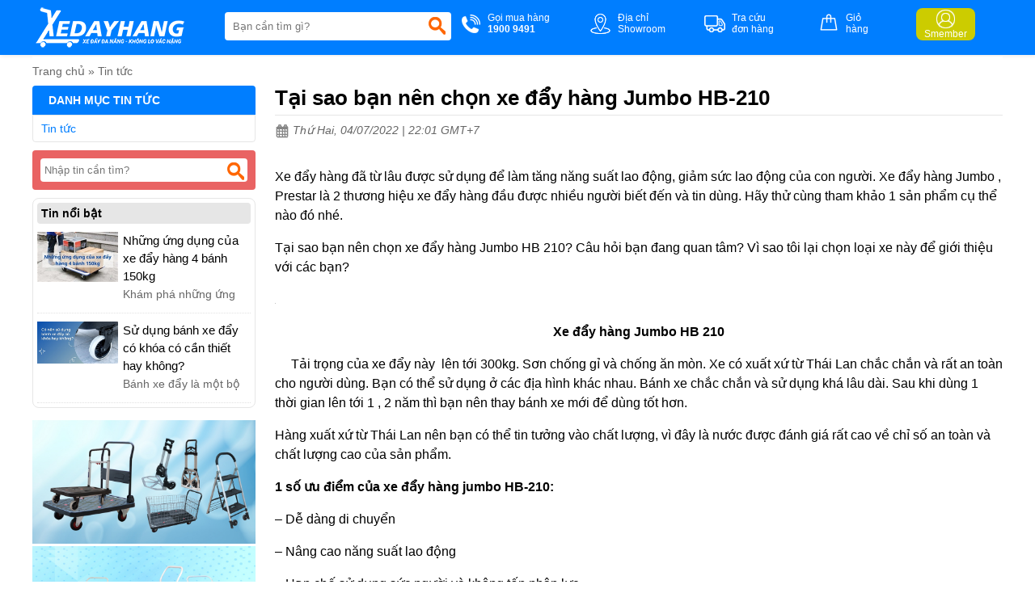

--- FILE ---
content_type: text/html
request_url: https://xedayhang.vn/tai-sao-ban-nen-chon-xe-day-hang-jumbo-hb210.html
body_size: 64135
content:
  <!DOCTYPE html >  <html xmlns="http://www.w3.org/1999/xhtml" lang="vi">  <head>      <!-- Powered by vGing / Website: www.vging.com -->      <meta name="viewport" content="width=device-width, initial-scale=1.0" /><meta http-equiv="Content-Type" content="text/html; charset=UTF-8" /><meta name="revisit-after" content="1 days" /><meta name="google" content="nositelinkssearchbox" /><link rel="shortcut icon" href="/library/favicon.png" type="image/x-icon" /><link href="/style/Style.css" rel="stylesheet" type="text/css" />      <script type="text/javascript" src="/jscript/jquery.min.js"></script>      <script type="text/javascript" src="/jscript/JScript.js"></script>         <script type="text/javascript" src="/jscript/jquery.countdown.js"></script>                  <link rel="canonical" href="https://xedayhang.vn/tai-sao-ban-nen-chon-xe-day-hang-jumbo-hb210.html" />      <link rel="alternate" href="https://xedayhang.vn/tai-sao-ban-nen-chon-xe-day-hang-jumbo-hb210.html" hreflang="vi-vn" />      <style type="text/css"> html{background: none repeat scroll center top #FFFFFF; }</style>      <script type="text/javascript" src="/jscript/rmodal/rmodal.js"></script>           <!-- Google Tag Manager -->  <script>(function(w,d,s,l,i){w[l]=w[l]||[];w[l].push({'gtm.start':  new Date().getTime(),event:'gtm.js'});var f=d.getElementsByTagName(s)[0],  j=d.createElement(s),dl=l!='dataLayer'?'&l='+l:'';j.async=true;j.src=  'https://www.googletagmanager.com/gtm.js?id='+i+dl;f.parentNode.insertBefore(j,f);  })(window,document,'script','dataLayer','GTM-NDD33TW');</script>     <meta name="description" content="  Xe đẩy hàng đã từ lâu được sử dụng để làm tăng năng suất lao động, giảm sức lao động của con người. Xe đẩy hàng Jumbo , Prestar là 2 thương hiệu xe đẩ......" /><meta name="keywords" content="Tại sao bạn nên chọn xe đẩy hàng Jumbo HB-210 &#8211; Xe đẩy hàng giá rẻ" /><link href="https://xedayhang.vn/tai-sao-ban-nen-chon-xe-day-hang-jumbo-hb210.html" rel="canonical" /><meta property="og:title" content="Tại sao bạn nên chọn xe đẩy hàng Jumbo HB-210 &#8211; Xe đẩy hàng giá rẻ" /><meta property="og:description" content="  Xe đẩy hàng đã từ lâu được sử dụng để làm tăng năng suất lao động, giảm sức lao động của con người. Xe đẩy hàng Jumbo , Prestar là 2 thương hiệu xe đẩ......" /><meta property="og:url" content="https://xedayhang.vn/tai-sao-ban-nen-chon-xe-day-hang-jumbo-hb210.html" /><meta property="og:image" content="http://xedayhang.vn/Uploads/noimage.gif" /><title>   Tại sao bạn nên chọn xe đẩy hàng Jumbo HB-210 – Xe đẩy hàng giá rẻ  </title></head>      <body>                <div class="header" id="headerFix">          <div class="fix1">              <div class="asideMenu" id="asideMenu"><a href="javascript:void(0);" onclick="$('.aside').asidebar('open')"><span class="symbol"> </span><span class="text">MENU</span></a></div>              <div class="logo">                  <a class="a" href="/"><img src="/library/logo.gif" alt="logo" title="logo" /></a>                  <div class="menu h_menu_item clearUl" id="mn">                      <a class="mn" href="javascript:void(0);"><span class="symbol"> </span><span class="text">Menu</span></a>                      <div id="h_menu_sub_mn" class="h_menu_sub">                          <div class="border">                              <ul>                                                                        <li class="r h_menu_item" id="ms0">                                          <a class="r" href="/xe-day-hang.html">Xe đẩy hàng<span> </span></a>                                                                                        <div class="h_menu_sub menuS" id="h_menu_sub_ms0">                                                  <div class="borderS">                                                                                                                <a class="s" href="/xe-day-hang-advindeq.html">Xe đẩy hàng Advindeq</a>                                                                                                                <a class="s" href="/xe-day-hang-ameca.html">Xe đẩy hàng Ameca</a>                                                                                                                <a class="s" href="/xe-day-hang-sumia.html">Xe đẩy hàng Sumika</a>                                                                                                                <a class="s" href="/xe-day-hang-feida.html">Xe đẩy hàng Feida</a>                                                                                                                <a class="s" href="/xe-day-hang-inox.html">Xe đẩy hàng Inox</a>                                                                                                                <a class="s" href="/xe-day-hang-jumbo.html">Xe đẩy hàng Jumbo</a>                                                                                                                <a class="s" href="/xe-day-hang-kanson.html">Xe đẩy hàng Kanson</a>                                                                                                                <a class="s" href="/xe-day-hang-maxkiwi.html">Xe đẩy hàng Maxkiwi</a>                                                                                                                <a class="s" href="/xe-day-hang-nikawa.html">Xe đẩy hàng Nikawa</a>                                                                                                                <a class="s" href="/xe-day-hang-phong-thanh.html">Xe đẩy hàng Phong Thạnh</a>                                                                                                                <a class="s" href="/xe-day-hang-prestar.html">Xe đẩy hàng Prestar</a>                                                                                                                <a class="s" href="/xe-day-hang-sieu-thi.html">Xe đẩy hàng siêu thị</a>                                                                                                                <a class="s" href="/xe-day-hang-sumo.html">Xe đẩy hàng Sumo</a>                                                                                                                <a class="s" href="/xe-day-hang-viet-nam.html">Xe đẩy hàng Việt Nam</a>                                                                                                                <a class="s" href="/xe-day-long-thep.html">Xe đẩy lồng thép</a>                                                                                                            <div class="clear"></div>                                                  </div>                                              </div>                                                                                </li>                                                                        <li class="r h_menu_item" id="ms1">                                          <a class="r" href="/xe-nang-tay.html">Xe nâng tay<span> </span></a>                                                                                        <div class="h_menu_sub menuS" id="h_menu_sub_ms1">                                                  <div class="borderS">                                                                                                                <a class="s" href="/xe-nang-tay-bishamon.html">Xe nâng tay Bishamon</a>                                                                                                                <a class="s" href="/xe-nang-tay-workmates.html">Xe nâng tay Workmates</a>                                                                                                                <a class="s" href="/xe-nang-tay-eplift.html">Xe nâng tay Eplift</a>                                                                                                                <a class="s" href="/xe-nang-tay-maihui.html">Xe nâng tay Maihui</a>                                                                                                                <a class="s" href="/xe-nang-tay-meditek.html">Xe nâng tay Meditek</a>                                                                                                                <a class="s" href="/xe-nang-tay-mitsulift.html">Xe nâng tay Mitsulift</a>                                                                                                                <a class="s" href="/xe-nang-tay-nikawa.html">Xe nâng tay Nikawa</a>                                                                                                                <a class="s" href="/xe-nang-tay-niuli.html">Xe nâng tay Niuli</a>                                                                                                                <a class="s" href="/xe-nang-tay-opk.html">Xe nâng tay OPK</a>                                                                                                                <a class="s" href="/xe-nang-tay-soonlift.html">Xe nâng tay Soonlift</a>                                                                                                            <div class="clear"></div>                                                  </div>                                              </div>                                                                                </li>                                                                        <li class="r h_menu_item" id="ms2">                                          <a class="r" href="/banh-xe-day.html">Bánh xe đẩy<span> </span></a>                                                                                        <div class="h_menu_sub menuS" id="h_menu_sub_ms2">                                                  <div class="borderS">                                                                                                                <a class="s" href="/banh-xe-cao-su.html">Bánh xe cao su</a>                                                                                                                <a class="s" href="/banh-xe-chiu-nhiet.html">Bánh xe chịu nhiệt</a>                                                                                                                <a class="s" href="/banh-xe-nylon-pa.html">Bánh xe Nylon, PA</a>                                                                                                                <a class="s" href="/banh-xe-pu-pp.html">Bánh xe PU, PP</a>                                                                                                                <a class="s" href="/duong-kinh-080mm.html">Đường kính 0-80mm</a>                                                                                                                <a class="s" href="/duong-kinh-100160mm.html">Đường kính 100-160mm</a>                                                                                                                <a class="s" href="/duong-kinh-200250mm.html">Đường kính 200-250mm</a>                                                                                                                <a class="s" href="/duong-kinh-300mm-tro-len.html">Đường kính 300mm trở lên</a>                                                                                                            <div class="clear"></div>                                                  </div>                                              </div>                                                                                </li>                                                                        <li class="r h_menu_item" id="mbr">                                          <a rel="nofollow" class="r" href="/thuong-hieu.html">Thương hiệu <span> </span></a>                                                                                        <div class="h_menu_sub menuS" id="h_menu_sub_mbr">                                                  <div class="borderS">                                                                                                                <a class="s" href="/thuong-hieu/advindeq-br4.html">Advindeq</a>                                                                                                                    <a class="s" href="/thuong-hieu/ameca-br8.html">Ameca</a>                                                                                                                    <a class="s" href="/thuong-hieu/bishamon-br21.html">Bishamon</a>                                                                                                                    <a class="s" href="/thuong-hieu/dandy-br10.html">DANDY</a>                                                                                                                    <a class="s" href="/thuong-hieu/eplift-br13.html">Eplift</a>                                                                                                                    <a class="s" href="/thuong-hieu/ethos-br7.html">Ethos</a>                                                                                                                    <a class="s" href="/thuong-hieu/feida-br5.html">Feida</a>                                                                                                                    <a class="s" href="/thuong-hieu/footmaster-br14.html">Footmaster</a>                                                                                                                    <a class="s" href="/thuong-hieu/jumbo-br2.html">Jumbo</a>                                                                                                                    <a class="s" href="/thuong-hieu/kanson-br19.html">Kanson</a>                                                                                                                    <a class="s" href="/thuong-hieu/kyung-chang-br15.html">Kyung chang</a>                                                                                                                        <a class="s" href="/thuong-hieu.html">Xem thêm ...</a>                                                                                                                    <div class="clear"></div>                                                  </div>                                              </div>                                                                                </li>                                                                        <li class="r h_menu_item" id="msn0">                                          <a class="r" href="/tin-tuc.html">Tin tức</a>                                                                                </li>                                                                    <li class="r">                                      <a rel="nofollow" class="r" href="/lien-he.html">Liên hệ</a>                                  </li>                              </ul>                          </div>                      </div>                  </div>              </div>              <div class="search">                  <form action="/tim-kiem.html" id="form-search">                      <input autocomplete="off" type="text" value="" name="q" class="textbox search_keyword ac_input" placeholder="Bạn cần tìm gì?" />                      <span class="sub"><input type="submit" value=" " class="submit" /></span>                  </form>              </div>              <div class="info clearUl">                  <ul>                      <li class="tel">                          <a href="tel:19009491">                              <span class="symbol"> </span>                              <span class="text">                                  Gọi mua hàng<br />                                  <b>1900 9491</b>                              </span>                          </a>                      </li>                      <li class="map">                          <a rel="nofollow" href="/lien-he.html">                              <span class="symbol"> </span>                              <span class="text">                                  Địa chỉ<br />Showroom                              </span>                          </a>                      </li>                      <li class="check">                          <a rel="nofollow" href="/gio-hang/kiem-tra-don-hang.html">                              <span class="symbol"> </span>                              <span class="text">                                  Tra cứu<br />đơn hàng                              </span>                          </a>                      </li>                      <li class="order">                          <a rel="nofollow" href="/gio-hang/payment.html">                              <span class="symbol"> </span>                              <span class="text">                                  Giỏ<br />hàng                              </span>                          </a>                      </li>                      <li class="login">                          <a rel="nofollow" href="/thanh-vien.html">                              <span class="symbol"><b> </b></span>                              <span class="text">                                  Smember                              </span>                          </a>                      </li>                  </ul>                  <div class="clear"></div>              </div>                          <div class="clear"></div>          </div>          <div class="clear"></div>      </div>      <div class="header-search mobile">          <form action="/tim-kiem.html">              <input autocomplete="off" type="text" value="" name="q" class="textbox search_keyword" placeholder="Bạn cần tìm gì?" />              <span class="sub"><input type="submit" value="" class="submit" /></span>          </form>      </div>      <div class="aside" style="overflow:auto;">          <div class="aside-header">              <span class="close" data-dismiss="aside" aria-hidden="true">×</span>          </div>          <div class="aside-contents clearUl">              <ul>                              <li class="root"><a rel="nofollow" class="name" href=".html">Trang chủ</a></li>                                    <li class="root">                      <a class="name" href="/xe-day-hang.html">                                                      Xe đẩy hàng                      </a>                                                        <a class="symbol" onclick="showHide('p0');" id="symbol_p0"><span> </span></a>                                                </li>                                                    <li class="sub" id="show_p0" style="display:none;">                                                                <div class="subName"  style="border-top:0px;">                                      <a class="sub" href="/xe-day-hang-advindeq.html"><span>Xe đẩy hàng Advindeq</span></a>                                  </div>                                                                    <div class="subName" >                                      <a class="sub" href="/xe-day-hang-ameca.html"><span>Xe đẩy hàng Ameca</span></a>                                  </div>                                                                    <div class="subName" >                                      <a class="sub" href="/xe-day-hang-sumia.html"><span>Xe đẩy hàng Sumika</span></a>                                  </div>                                                                    <div class="subName" >                                      <a class="sub" href="/xe-day-hang-feida.html"><span>Xe đẩy hàng Feida</span></a>                                  </div>                                                                    <div class="subName" >                                      <a class="sub" href="/xe-day-hang-inox.html"><span>Xe đẩy hàng Inox</span></a>                                  </div>                                                                    <div class="subName" >                                      <a class="sub" href="/xe-day-hang-jumbo.html"><span>Xe đẩy hàng Jumbo</span></a>                                  </div>                                                                    <div class="subName" >                                      <a class="sub" href="/xe-day-hang-kanson.html"><span>Xe đẩy hàng Kanson</span></a>                                  </div>                                                                    <div class="subName" >                                      <a class="sub" href="/xe-day-hang-maxkiwi.html"><span>Xe đẩy hàng Maxkiwi</span></a>                                  </div>                                                                    <div class="subName" >                                      <a class="sub" href="/xe-day-hang-nikawa.html"><span>Xe đẩy hàng Nikawa</span></a>                                  </div>                                                                    <div class="subName" >                                      <a class="sub" href="/xe-day-hang-phong-thanh.html"><span>Xe đẩy hàng Phong Thạnh</span></a>                                  </div>                                                                    <div class="subName" >                                      <a class="sub" href="/xe-day-hang-prestar.html"><span>Xe đẩy hàng Prestar</span></a>                                  </div>                                                                    <div class="subName" >                                      <a class="sub" href="/xe-day-hang-sieu-thi.html"><span>Xe đẩy hàng siêu thị</span></a>                                  </div>                                                                    <div class="subName" >                                      <a class="sub" href="/xe-day-hang-sumo.html"><span>Xe đẩy hàng Sumo</span></a>                                  </div>                                                                    <div class="subName" >                                      <a class="sub" href="/xe-day-hang-viet-nam.html"><span>Xe đẩy hàng Việt Nam</span></a>                                  </div>                                                                    <div class="subName" >                                      <a class="sub" href="/xe-day-long-thep.html"><span>Xe đẩy lồng thép</span></a>                                  </div>                                                                </li>                                        <li class="root">                      <a class="name" href="/xe-nang-tay.html">                                                      Xe nâng tay                      </a>                                                        <a class="symbol" onclick="showHide('p1');" id="symbol_p1"><span> </span></a>                                                </li>                                                    <li class="sub" id="show_p1" style="display:none;">                                                                <div class="subName"  style="border-top:0px;">                                      <a class="sub" href="/xe-nang-tay-bishamon.html"><span>Xe nâng tay Bishamon</span></a>                                  </div>                                                                    <div class="subName" >                                      <a class="sub" href="/xe-nang-tay-workmates.html"><span>Xe nâng tay Workmates</span></a>                                  </div>                                                                    <div class="subName" >                                      <a class="sub" href="/xe-nang-tay-eplift.html"><span>Xe nâng tay Eplift</span></a>                                  </div>                                                                    <div class="subName" >                                      <a class="sub" href="/xe-nang-tay-maihui.html"><span>Xe nâng tay Maihui</span></a>                                  </div>                                                                    <div class="subName" >                                      <a class="sub" href="/xe-nang-tay-meditek.html"><span>Xe nâng tay Meditek</span></a>                                  </div>                                                                    <div class="subName" >                                      <a class="sub" href="/xe-nang-tay-mitsulift.html"><span>Xe nâng tay Mitsulift</span></a>                                  </div>                                                                    <div class="subName" >                                      <a class="sub" href="/xe-nang-tay-nikawa.html"><span>Xe nâng tay Nikawa</span></a>                                  </div>                                                                    <div class="subName" >                                      <a class="sub" href="/xe-nang-tay-niuli.html"><span>Xe nâng tay Niuli</span></a>                                  </div>                                                                    <div class="subName" >                                      <a class="sub" href="/xe-nang-tay-opk.html"><span>Xe nâng tay OPK</span></a>                                  </div>                                                                    <div class="subName" >                                      <a class="sub" href="/xe-nang-tay-soonlift.html"><span>Xe nâng tay Soonlift</span></a>                                  </div>                                                                </li>                                        <li class="root">                      <a class="name" href="/banh-xe-day.html">                                                      Bánh xe đẩy                      </a>                                                        <a class="symbol" onclick="showHide('p2');" id="symbol_p2"><span> </span></a>                                                </li>                                                    <li class="sub" id="show_p2" style="display:none;">                                                                <div class="subName"  style="border-top:0px;">                                      <a class="sub" href="/banh-xe-cao-su.html"><span>Bánh xe cao su</span></a>                                  </div>                                                                    <div class="subName" >                                      <a class="sub" href="/banh-xe-chiu-nhiet.html"><span>Bánh xe chịu nhiệt</span></a>                                  </div>                                                                    <div class="subName" >                                      <a class="sub" href="/banh-xe-nylon-pa.html"><span>Bánh xe Nylon, PA</span></a>                                  </div>                                                                    <div class="subName" >                                      <a class="sub" href="/banh-xe-pu-pp.html"><span>Bánh xe PU, PP</span></a>                                  </div>                                                                    <div class="subName" >                                      <a class="sub" href="/duong-kinh-080mm.html"><span>Đường kính 0-80mm</span></a>                                  </div>                                                                    <div class="subName" >                                      <a class="sub" href="/duong-kinh-100160mm.html"><span>Đường kính 100-160mm</span></a>                                  </div>                                                                    <div class="subName" >                                      <a class="sub" href="/duong-kinh-200250mm.html"><span>Đường kính 200-250mm</span></a>                                  </div>                                                                    <div class="subName" >                                      <a class="sub" href="/duong-kinh-300mm-tro-len.html"><span>Đường kính 300mm trở lên</span></a>                                  </div>                                                                </li>                                            <li class="root">                          <a rel="nofollow" class="name" href="/thuong-hieu.html">Thương hiệu</a>                          <a class="symbol" onclick="showHide('b');" id="symbol_b"><span> </span></a>                      </li>                      <li class="sub" id="show_b" style="display:none;">                                                <div class="subName"  style="border-top:0px;">                              <a class="sub" href="/thuong-hieu/advindeq-br4.html.html"><span>Advindeq</span></a>                          </div>                                                        <div class="subName" >                              <a class="sub" href="/thuong-hieu/ameca-br8.html.html"><span>Ameca</span></a>                          </div>                                                        <div class="subName" >                              <a class="sub" href="/thuong-hieu/bishamon-br21.html.html"><span>Bishamon</span></a>                          </div>                                                        <div class="subName" >                              <a class="sub" href="/thuong-hieu/dandy-br10.html.html"><span>DANDY</span></a>                          </div>                                                        <div class="subName" >                              <a class="sub" href="/thuong-hieu/eplift-br13.html.html"><span>Eplift</span></a>                          </div>                                                        <div class="subName" >                              <a class="sub" href="/thuong-hieu/ethos-br7.html.html"><span>Ethos</span></a>                          </div>                                                        <div class="subName" >                              <a class="sub" href="/thuong-hieu/feida-br5.html.html"><span>Feida</span></a>                          </div>                                                        <div class="subName" >                              <a class="sub" href="/thuong-hieu/footmaster-br14.html.html"><span>Footmaster</span></a>                          </div>                                                        <div class="subName" >                              <a class="sub" href="/thuong-hieu/jumbo-br2.html.html"><span>Jumbo</span></a>                          </div>                                                        <div class="subName" >                              <a class="sub" href="/thuong-hieu/kanson-br19.html.html"><span>Kanson</span></a>                          </div>                                                        <div class="subName" >                              <a class="sub" href="/thuong-hieu/kyung-chang-br15.html.html"><span>Kyung chang</span></a>                          </div>                                                                <div class="subName">                                      <a class="sub" href="/thuong-hieu.html"><span>Xem thêm ...</span></a>                                  </div>                                                    </li>                                    <li class="root">                      <a class="name" href="/tin-tuc.html">                                                      Tin tức                      </a>                                                </li>                                          <li class="root"><a rel="nofollow" class="name" href="/lien-he.html">Liên hệ</a></li>              </ul>          </div>          </div>                              <div id="fb-root"></div>      <script async defer crossorigin="anonymous" src="https://connect.facebook.net/en_GB/sdk.js#xfbml=1&version=v13.0" nonce="ELguVnq0"></script>      <script lang="ja" type="text/javascript">caseUrl('tai-sao-ban-nen-chon-xe-day-hang-jumbo-hb210');</script>      <div class="fix">          <div class="path"><a class="home" href="/">Trang chủ</a>  <span>»</span> <a href="/tin-tuc.html"  class="name cssName">Tin tức</a><script type="application/ld+json">{"@context":"https://schema.org","@type":"BreadcrumbList","itemListElement":[{"item":{"name":"Trang chủ","@id":"https://xedayhang.vn"},"@type":"ListItem","position":"1"},{"item":{"name":"Tin tức","@id":"https://xedayhang.vn/tin-tuc.html"},"@type":"ListItem","position":"2"},{"item":{"name":"Tại sao bạn nên chọn xe đẩy hàng Jumbo HB-210","@id":"https://xedayhang.vn/tai-sao-ban-nen-chon-xe-day-hang-jumbo-hb210.html"},"@type":"ListItem","position":"3"}]}</script><script type="application/ld+json">{"@context":"http://schema.org","@type":"NewsArticle","mainEntityOfPage":{"@type":"WebPage","@id":"https://xedayhang.vn/tai-sao-ban-nen-chon-xe-day-hang-jumbo-hb210.html"},"headline":"Tại sao bạn nên chọn xe đẩy hàng Jumbo HB-210 – Xe đẩy hàng giá rẻ","description":"  Xe đẩy hàng đã từ lâu được sử dụng để làm tăng năng suất lao động, giảm sức lao động của con người. Xe đẩy hàng Jumbo , Prestar là 2 thương hiệu xe đẩ......","image":{"@type":"ImageObject","url":"https://xedayhang.vn/Uploads/noimage.gif"},"datePublished":"7/4/2022 10:01:54 PM","dateModified":"7/4/2022 10:01:54 PM","author":{"@type":"Person","name":"xedayhang.vn","url":"https://xedayhang.vn/tai-sao-ban-nen-chon-xe-day-hang-jumbo-hb210.html"},"publisher":{"@type": "Organization","name":"xedayhang.vn","logo":{"@type":"ImageObject","url":"https://xedayhang.vn/library/logo.gif"}}}</script></div>          <div class="h-right newDetail">              <h1 class="title">Tại sao bạn nên chọn xe đẩy hàng Jumbo HB-210</h1>              <div class="date"><span> </span> Thứ Hai, 04/07/2022 | 22:01 GMT+7 </div>                                          <div class="nDetail-content">                  <div><div class="postbox__wrapper mb-70"><p><span style="font-family: tahoma, arial, helvetica, sans-serif; font-size: 12pt; color: #000000;">Xe đẩy hàng đã từ lâu được sử dụng để làm tăng năng suất lao động, giảm sức lao động của con người. Xe đẩy hàng Jumbo , Prestar là 2 thương hiệu xe đẩy hàng đầu được nhiều người biết đến và tin dùng. Hãy thử cùng tham khảo 1 sản phẩm cụ thể nào đó nhé.</span></p><p><span style="font-family: tahoma, arial, helvetica, sans-serif; font-size: 12pt; color: #000000;"><a title="tại sao bạn nên chọn xe đẩy hàng jumbo hb-210" href="http://xekeohang.com/tai-sao-ban-nen-chon-xe-day-hang-jumbo-hb-210"><span style="color: #000000;">Tại sao bạn nên chọn xe đẩy hàng Jumbo HB 210</span></a>? Câu hỏi bạn đang quan tâm? Vì sao tôi lại chọn loại xe này để giới thiệu với các bạn?</span></p><p><span style="font-family: tahoma, arial, helvetica, sans-serif; font-size: 12pt; color: #000000;"><img data-lazyloaded="1" src="[data-uri]" class="aligncenter" src="http://xekeohang.com/wp-content/uploads/2015/03/Xe-day-hang-Jumbo-HB-210-.jpg" alt="Xe đẩy hàng Jumbo HB-210" /></span></p><p style="text-align: center;"><span style="font-family: tahoma, arial, helvetica, sans-serif; font-size: 12pt; color: #000000;"><a title="xe đẩy hàng jumbo hb 210" href="http://xekeohang.com/xe-keo-hang/xe-day-hang-jumbo-hb-210"><span style="color: #000000;"><strong>Xe đẩy hàng Jumbo HB 210</strong></span></a></span></p><p><span style="color: #000000; font-family: tahoma, arial, helvetica, sans-serif; font-size: 12pt;">     Tải trọng của xe đẩy này  lên tới 300kg. Sơn chống gỉ và chống ăn mòn. Xe có xuất xứ từ Thái Lan chắc chắn và rất an toàn cho người dùng. Bạn có thể sử dụng ở các địa hình khác nhau. Bánh xe chắc chắn và sử dụng khá lâu dài. Sau khi dùng 1 thời gian lên tới 1 , 2 năm thì bạn nên thay bánh xe mới để dùng tốt hơn.</span></p><p><span style="font-family: tahoma, arial, helvetica, sans-serif; font-size: 12pt; color: #000000;">Hàng xuất xứ từ Thái Lan nên bạn có thể tin tưởng vào chất lượng, vì đây là nước được đánh giá rất cao về chỉ số an toàn và chất lượng cao của sản phẩm.</span></p><p><span style="font-family: tahoma, arial, helvetica, sans-serif; font-size: 12pt; color: #000000;"><strong>1 số ưu điểm của xe đẩy hàng jumbo HB-210:</strong></span></p><p><span style="font-family: tahoma, arial, helvetica, sans-serif; font-size: 12pt; color: #000000;">– Dễ dàng di chuyển</span></p><p><span style="font-family: tahoma, arial, helvetica, sans-serif; font-size: 12pt; color: #000000;">– Nâng cao năng suất lao động</span></p><p><span style="font-family: tahoma, arial, helvetica, sans-serif; font-size: 12pt; color: #000000;">– Hạn chế sử dụng sức người và không tốn nhân lực</span></p><p><span style="font-family: tahoma, arial, helvetica, sans-serif; font-size: 12pt; color: #000000;">– Bánh xe chắc chắn di chuyển tốt</span></p><p><span style="font-family: tahoma, arial, helvetica, sans-serif; font-size: 12pt; color: #000000;">– Chất liệu chống gỉ, chống ăn mòn, độ bền sản phẩm cao.</span></p><p><span style="font-family: tahoma, arial, helvetica, sans-serif; font-size: 12pt; color: #000000;">– Thiết kế xe nhỏ gọn, chắc chắn, linh hoạt trong di chuyển, dễ dàng di chuyển trong thang máy.</span></p><p><span style="font-family: tahoma, arial, helvetica, sans-serif; font-size: 12pt; color: #000000;">– Bốn bánh xe cực khỏe, độ bền cao</span></p><p><span style="font-family: tahoma, arial, helvetica, sans-serif; font-size: 12pt; color: #000000;">– Có một tầng giá để hàng.</span></p><p><span style="font-family: tahoma, arial, helvetica, sans-serif; font-size: 12pt; color: #000000;">– Chiều cao xe đẩy phù hợp với người tiêu dùng</span></p><p><span style="font-family: tahoma, arial, helvetica, sans-serif; font-size: 12pt; color: #000000;">Để được tư vấn tốt hơn về sản phẩm , hãy liên hệ với chúng tôi qua <strong>Hotline: 19009491</strong></span></p><p><span style="font-family: tahoma, arial, helvetica, sans-serif; font-size: 12pt; color: #000000;">Xem thêm: <a title="tư vấn chọn xe đẩy hàng tốt nhất 2015" href="http://xekeohang.com/tu-van-chon-xe-day-hang-tot-nhat-2015"><span style="color: #000000;">tư vấn chọn xe đẩy hàng tốt nhất 2015</span></a></span></p></div></div>              </div>                            <div class="nDetail-share" >                              <div style="display:inline; padding-top:5px;">                      <div class="fb-like" data-href="https://xedayhang.vn/tai-sao-ban-nen-chon-xe-day-hang-jumbo-hb210.html" data-layout="button_count" data-action="like" data-show-faces="true" data-share="true"></div>                  </div>              </div>                                                                      <div class="rating" id="rating-title">                  <div class="title">                      <div class="cols1">                          <b>Ý kiến về:</b> Tại sao bạn nên chọn xe đẩy hàng Jumbo HB-210                      </div>                      <div class="cols2">                          <a class="active" onclick="ratingShowFrom(0);" href="javascript:void(0);">Gửi ý kiến của bạn</a>                      </div>                      <div class="cols3">                          <a onclick="ratingShowFrom(1);" href="javascript:void(0);">Bình luận facebook</a>                      </div>                      <div class="clear"></div>                  </div>                  <div id="loadRating">                                            <div class="form-content loadContent" id="loadContent">                          <div class="content">                              <div class="left">                                  <div class="border">                                      <textarea onblur="if(this.value=='')this.value='Mời bạn thảo luận, vui lòng nhập tiếng việt có dấu.';" onfocus="if(this.value=='Mời bạn thảo luận, vui lòng nhập tiếng việt có dấu.')this.value='';" class="txtContent" name="ratingContent" id="ratingContent">Mời bạn thảo luận, vui lòng nhập tiếng việt có dấu.</textarea>                                  </div>                              </div>                              <div class="right">                                  <div class="stars" style="display:none;">                                      <div class="stars1 starsActive" onclick="rateMove('1');"> </div>                                      <div class="stars2 starsActive" onclick="rateMove('2');"> </div>                                      <div class="stars3 starsActive" onclick="rateMove('3');"> </div>                                      <div class="stars4 starsActive" onclick="rateMove('4');"> </div>                                      <div class="stars5 starsActive" onclick="rateMove('5');"> </div>                                                                              <div class="clear"></div>                                      <input type="hidden" value="5" id="ratingStars" />                                                                          </div>                                  <div class="submit">                                      <a href="javascript:void(0);" onclick="openmodal('0');">Gửi ý kiến</a>                                  </div>                                                  </div>                              <div class="clear"></div>                          </div>                      </div>                      <div id="modal" class="modal">                          <div class="modal-dialog animated rating-modal">                              <div class="modal-content">                                  <div class="title">                                      <div class="t">Hoàn tất</div>                                      <a href="javascript:void(0)" onclick="closemodal();"><span class="symbol">×</span><span class="esc">(ESC)</span> </a>                                      <div class="clear"></div>                                  </div>                                  <div class="loadContent">                                      <div class="note">Vui lòng cho biết thông tin của bạn</div>                                      <div class="cols cols0" id="content_reply" style="display:none;">                                          <div class="border">                                              <textarea onblur="if(this.value=='')this.value='Mời bạn thảo luận, vui lòng nhập tiếng việt có dấu.';" onfocus="if(this.value=='Mời bạn thảo luận, vui lòng nhập tiếng việt có dấu.')this.value='';" class="txtContent" name="ratingContent1" id="ratingContent1">Mời bạn thảo luận, vui lòng nhập tiếng việt có dấu.</textarea>                                          </div>                                      </div>                                      <div class="cols cols1">                                          <div class="border">                                              <input value="Nhập họ tên (bắt buộc)" name="ratingName" id="ratingName" class="textBox" onblur="if(this.value=='')this.value='Nhập họ tên (bắt buộc)';" onfocus="if(this.value=='Nhập họ tên (bắt buộc)')this.value='';" type="text" />                                          </div>                                      </div>                                      <div class="cols cols2">                                          <div class="border">                                              <input value="Email (khi cần nhận phản hồi qua email)" name="ratingEmail1" id="ratingEmail1" class="textBox" onblur="if(this.value=='')this.value='Email (khi cần nhận phản hồi qua email)';" onfocus="if(this.value=='Email (khi cần nhận phản hồi qua email)')this.value='';" type="text" />                                          </div>                                      </div>                                      <div class="cols cols3">                                          <div class="border">                                              <input value="Số điện thoại (khi cần nhập phản hồi qua điện thoại)" onkeypress="return isNumberKey(event)" name="ratingTel" id="ratingTel" class="textBox" onblur="if(this.value=='')this.value='Số điện thoại (khi cần nhập phản hồi qua điện thoại)';" onfocus="if(this.value=='Số điện thoại (khi cần nhập phản hồi qua điện thoại)')this.value='';" type="text" />                                          </div>                                      </div>                                      <div class="cols cols4">                                          <a class="submit" href="javascript:void(0);" onclick="sendProductRating('263', '3');">Gửi bình luận</a>                                          <input class="submit" name="ratingParentId" id="ratingParentId"  value="0" type="hidden" />                                          <input class="submit" name="getName" id="getName"  value="Tại sao bạn nên chọn xe đẩy hàng Jumbo HB-210" type="hidden" />                                          <input class="submit" name="getURL" id="getURL"  value="https://xedayhang.vn/tai-sao-ban-nen-chon-xe-day-hang-jumbo-hb210.html" type="hidden" />                                      </div>                                  </div>                              </div>                          </div>                          </div>                                               <div id="showMoreRating"></div>                                        </div>                  <div id="loadFace" style="display:none;">                      <div class="fb-comments" data-href="https://xedayhang.vn/tai-sao-ban-nen-chon-xe-day-hang-jumbo-hb210.html" data-width="100%" data-numposts="5"></div>                  </div>                  <div class="clear20px"></div>              </div>                                        <div class="next">                              <div class="t">Bài viết tiếp theo:</div>                              <div class="c">                                                                <a href="/tim-hieu-ve-xe-day-hang-2-banh.html"><span> </span> Tìm hiểu về xe đẩy hàng 2 bánh</a>                                                                <a href="/tim-hieu-ve-xe-day-hang-phong-thanh.html"><span> </span> Tìm hiểu về xe đẩy hàng Phong Thạnh</a>                                                                <a href="/ban-da-thu-mua-xe-day-hang-online.html"><span> </span> Bạn đã thử mua xe đẩy hàng Online?</a>                                                                <a href="/thu-tai-toc-do-voi-xe-day-hang-sieu-thi.html"><span> </span> Thử tài tốc độ với xe đẩy hàng siêu thị</a>                                                                <a href="/xe-day-hang-co-nhung-loai-nao-pho-bien.html"><span> </span> Xe đẩy hàng có những loại nào phổ biến?</a>                                                                <a href="/dam-bao-tuan-thu-nguyen-tac-an-toan-khi-dung-xe-day-hang.html"><span> </span> Đảm bảo tuân thủ nguyên tắc an toàn khi dùng xe đẩy hàng</a>                                                                <a href="/xe-day-hang-truot-gia-khong-phanh-khong-nhanh-la-het.html"><span> </span> Xe đẩy hàng trượt giá không phanh, không nhanh là hết</a>                                                                <a href="/ngan-hang-nen-su-dung-loai-xe-day-hang-nao.html"><span> </span> Ngân Hàng nên sử dụng loại xe đẩy hàng nào?</a>                                                                <a href="/tu-the´-ngu-no´i-gi-ve-con-nguoi-ban.html"><span> </span> Tư thế ngủ nói gì về con người bạn?</a>                                                                <a href="/1-so´-chi-tieu-de-lua-chon-xe-day-hang-prestar-to´t-nha´t.html"><span> </span> 1 Số chỉ tiêu để lựa chọn xe đẩy hàng Prestar tốt nhất</a>                                                            </div>                          </div>                                </div>          <div class="h-left clearUl">              <div class="menu-title"><div class="t">Danh mục tin tức</div></div>                            <div class="menu-content">                  <ul>                                                <li class="r">                              <h2 class="none"><a class="r  active " href="/tin-tuc.html">Tin tức</a></h2>                                                        </li>                                            </ul>              </div>              <div class="clear10px"></div>              <div class="newsearch">                  <form class="form" action="/tim-tin.html">                      <input type="text" placeholder="Nhập tin cần tìm?" class="textbox" name="q" value="" />                      <input type="submit" value="  " class="submit" />                  </form>              </div>              <div class="clear10px"></div>                                <div class="newSpecial clearUl">                      <div class="t">Tin nổi bật</div>                      <ul>                                                    <li>                              <div class="img"><a href="/xe-day-hang-4-banh-150kg.html"><img src="/Uploads/resize_xe-day-hang-4-banh-150kg-25013007591076759.jpg" alt="Những ứng dụng của xe đẩy hàng 4 bánh 150kg" title="Những ứng dụng của xe đẩy hàng 4 bánh 150kg" /></a></div>                              <div class="name">                                  <a href="/xe-day-hang-4-banh-150kg.html" title="Những ứng dụng của xe đẩy hàng 4 bánh 150kg">Những ứng dụng của xe đẩy hàng 4 bánh 150kg</a>                                  Khám phá những ứng dụng đa dạng của xe đẩy hàng 4 bánh 150kg trong các lĩnh vực như kho bãi, bán lẻ, xây dựng, gia đình,...giúp tiết kiệm sức lao động!                              </div>                              <div class="clear"></div>                          </li>                                                    <li>                              <div class="img"><a href="/su-dung-banh-xe-day-co-khoa-co-can-thiet-hay-khong.html"><img src="/Uploads/resize_su-dung-banh-xe-day-co-khoa-co-can-thiet-hay-khong.jpg" alt="Sử dụng bánh xe đẩy có khóa có cần thiết hay không?" title="Sử dụng bánh xe đẩy có khóa có cần thiết hay không?" /></a></div>                              <div class="name">                                  <a href="/su-dung-banh-xe-day-co-khoa-co-can-thiet-hay-khong.html" title="Sử dụng bánh xe đẩy có khóa có cần thiết hay không?">Sử dụng bánh xe đẩy có khóa có cần thiết hay không?</a>                                  Bánh xe đẩy là một bộ phận quan trọng và cần chú ý khi lựa chọn. Trong một số trường hợp, bạn sẽ cần sử dụng bánh xe có khóa để quá trình sử dụng thêm an toàn.                              </div>                              <div class="clear"></div>                          </li>                                                </ul>                  </div>                  <div class="clear10px"></div>                            <div class="banner">                  <ul><li><div class="banner-filter"><a  href="/xe-day-hang.html"><img src="/Uploads/1xe-day-amecajpg.jpg" alt="02" title="02" /></a></div></li><li><div class="banner-filter"><a  href="/xe-day-hang-4-banh.html"><img src="/Uploads/2xe-day-amecajpg.jpg" alt="01" title="01" /></a></div></li></ul>              </div>              <div class="clear20px"></div>          </div>          <div class="clear"></div>              </div>                  <footer>      <div class="footer">          <div class="fix1">              <div class="cols1">                  <div class="logo">                      <a class="a" href="/"><img src="/library/logofooter.png" alt="logo" title="logo" /></a>                  </div>                  <div class="info">                      <b>Công ty cổ phần Công nghệ MAXBUY Việt Nam</b><br />                      - Số GPDKKD: 0105011993 - Cấp ngày: 08 - 12 -2010 || Tại sở kế hoạch đầu tư thành phố Hà Nội                  </div>                  <p class="add"><span> </span> MAXBUY Miền Bắc: Số 19, Lô 1C, Đường Trung Yên 11D, KĐT Trung Yên, Cầu Giấy, Hà Nội.<br />(Số 19, Ngõ 40, Trung Kính - Có chỗ đậu ôtô)</p>                                  <p class="tel"><span> </span> Điện thoại: <a href="tel:02462854021">024 6285 4021</a> -  <a href="tel:02462854023">024 6285 4023</a> -  <a href="tel:02462663665">024 6266 3665</a></p>                  <p class="add"><span> </span> MAXBUY Miền Nam: 99 Đường Nguyễn Thị Nhung, Khu đô thị Vạn Phúc City, P. Hiệp Bình Phước, Tp. Thủ Đức</p>                  <p class="tel"><span> </span> Điện thoại: <a href="tel:02835111078">028 3511 1078</a></p>                  <p class="email"><span> </span> Email: support@maxbuy.vn</p>                  <div class="clear"></div>                  <div class="footer-email">                      <div class="email-t">Đăng ký nhận thông tin khuyến mại:</div>                      <div class="form">                          <div class="b">                              <input type="text" name="txtEmailNewsletter" class="txtEmailNewsletter textbox" id="txtEmailNewsletter" value="" placeholder="Nhập địa chỉ email của bạn?" />                          </div>                          <div class="submit">                              <a onclick="formEmailNewsletter()" href="javascript:void(0);">Đăng ký</a>                              <div class="load formEmailNewsletterLoad">Load...</div>                          </div>                      </div>                      <div class="clear"></div>                  </div>                           </div>              <div class="cols2 text">                  <h4>Về chúng tôi</h4>                  <a rel="nofollow" href="/intro/gioi-thieu.html">Giới thiệu</a>                  <a rel="nofollow" href="/lien-he.html">Liên hệ</a>                  <a rel="nofollow" href="/gio-hang/kiem-tra-don-hang.html">Kiểm tra đơn hàng</a>                  <h4>Chính sách</h4>                                  <a rel="nofollow" href="/intro/phuong-thuc-thanh-toan.html">Chính sách thanh toán</a>                  <a rel="nofollow" href="/intro/phuong-thuc-van-chuyen.html">Chính sách vận chuyển</a>                  <a rel="nofollow" href="/intro/chinh-sach-doi-tra.html">Chính sách đổi trả</a>                  <a rel="nofollow" href="/intro/chinh-sach-bao-mat.html">Chính sách bảo mật</a>                  <a rel="nofollow" href="/intro/chinh-sach-bao-hanh.html">Chính sách bảo hành</a>                  <a rel="nofollow" href="/intro/xu-ly-khieu-nai.html">Chính sách xử lý khiếu nại</a>                  <h4>Bánh Xe Đẩy</h4>                                  <h3 class="none"><a href="/banh-xe-cao-su.html" title="Bánh xe cao su">Bánh xe cao su</a></h3>                  <h3 class="none"><a href="/banh-xe-chiu-nhiet.html" title="Bánh xe chịu nhiệt">Bánh xe chịu nhiệt</a></h3>                  <h3 class="none"><a href="/banh-xe-nylon-pa.html" title="Bánh xe Nylon, PA">Bánh xe Nylon, PA</a></h3>                  <h3 class="none"><a href="/banh-xe-pu-pp.html" title="Bánh xe PU, PP">Bánh xe PU, PP</a></h3>                              </div>              <div class="cols3 text">                  <h4>Xe Đẩy Hàng</h4>                  <h3 class="none"><a href="/xe-day-hang-2-banh.html" title="Xe đẩy hàng 2 bánh">Xe đẩy hàng 2 bánh</a></h3>                  <h3 class="none"><a href="/xe-day-hang-4-banh.html" title="Xe đẩy hàng 4 bánh">Xe đẩy hàng 4 bánh</a></h3>                  <h3 class="none"><a href="/xe-day-hang-advindeq.html" title="Xe đẩy hàng Advindeq">Xe đẩy hàng Advindeq</a></h3>                  <h3 class="none"><a href="/xe-day-hang-ameca.html" title="Xe đẩy hàng Ameca">Xe đẩy hàng Ameca</a></h3>                  <h3 class="none"><a href="/xe-day-hang-dandy.html" title="Xe đẩy hàng Dandy">Xe đẩy hàng Dandy</a></h3>                  <h3 class="none"><a href="/xe-day-hang-da-nang.html" title="Xe đẩy hàng đa năng">Xe đẩy hàng đa năng</a></h3>                  <h3 class="none"><a href="/xe-day-hang-feida.html" title="Xe đẩy hàng Feida">Xe đẩy hàng Feida</a></h3>                  <h3 class="none"><a href="/xe-day-hang-inox.html" title="Xe đẩy hàng Inox">Xe đẩy hàng Inox</a></h3>                  <h3 class="none"><a href="/xe-day-hang-jumbo.html" title="Xe đẩy hàng Jumbo">Xe đẩy hàng Jumbo</a></h3>                  <h4>Xe Nâng Tay</h4>                  <h3 class="none"><a href="/xe-nang-tay-bishamon.html" title="Xe nâng tay Bishamon">Xe nâng tay Bishamon</a></h3>                  <h3 class="none"><a href="/xe-nang-tay-eoslift.html" title="Xe nâng tay Eoslift">Xe nâng tay Eoslift</a></h3>                  <h3 class="none"><a href="/xe-nang-tay-eplift.html" title="Xe nâng tay Eplift">Xe nâng tay Eplift</a></h3>                  <h3 class="none"><a href="/xe-nang-tay-maihui.html" title="Xe nâng tay Maihui">Xe nâng tay Maihui</a></h3>                  <h3 class="none"><a href="/xe-nang-tay-meditek.html" title="Xe nâng tay Meditek">Xe nâng tay Meditek</a></h3>                  <h3 class="none"><a href="/xe-nang-tay-mitsulift.html" title="Xe nâng tay Mitsulift">Xe nâng tay Mitsulift</a></h3>                  <h3 class="none"><a href="/xe-nang-tay-noblelift.html" title="Xe nâng tay Noblelift">Xe nâng tay Noblelift</a></h3>                  <h3 class="none"><a href="/xe-nang-tay-nuili.html" title="Xe nâng tay Nuili">Xe nâng tay Nuili</a></h3>                  <h3 class="none"><a href="/xe-nang-tay-soonlift.html" title="Xe nâng tay Soonlift">Xe nâng tay Soonlift</a></h3>                              </div>              <div class="clear"></div>                      </div>      </div>      <div class="footer-pay">          <div class="fix1">              <div class="title"><div class="copyright">© 2021 - 2026. Bản quyền <a rel="nofollow" href="https://vging.com" target="_blank" title="Thiết kế website">thiết kế web</a> thuộc về: xedayhang.vn.</div></div>              <div class="pay">                                  <a class="clos1" target="_blank" href="#"> </a>                  <a class="clos2" target="_blank" href="#"> </a>                  <a class="clos3" target="_blank" href="#"> </a>                  <a class="clos4" target="_blank" href="#"> </a>              </div>              <div class="clear"></div>          </div>      </div>      <div id="toTop"></div>      <div class="desktop">          <div id="toCall">              <div class="rows rows1"><a href="tel:19009491 " class="hvr-buzz-out"><span> </span></a></div>              <div class="rows rows3"><a href="https://zalo.me/2822155940143329360" class="hvr-buzz-out" target="_blank"><span> </span></a></div>          </div>      </div>      <div class="mobile phoneM">          <div class="tel">              <a href="tel:19009491"><span> </span> Gọi</a>          </div>          <div class="zalo">              <a href="https://zalo.me/2822155940143329360" target="_blank"><span> </span> Chat Zalo</a>          </div>      </div>      <div id="cartLoadOrder" class="desktop">          <script type="text/javascript" lang="ja">              loadAjax('cartLoadOrder', '/ajax/cartloadorder.html');          </script>      </div>  </footer>              <script type="text/javascript">        var Tawk_API = Tawk_API || {}, Tawk_LoadStart = new Date(); (function () { var s1 = document.createElement("script"), s0 = document.getElementsByTagName("script")[0]; s1.async = true; s1.src = 'https://embed.tawk.to/5743c2e5f633cc8d73ffb3f4/1ffos9bnu'; s1.charset = 'UTF-8'; s1.setAttribute('crossorigin', '*'); s0.parentNode.insertBefore(s1, s0); })();    </script>  <!--End of Tawk.to Script-->  <!-- Global site tag (gtag.js) - Google Analytics -->  <script async src="https://www.googletagmanager.com/gtag/js?id=UA-19592951-6"></script>  <script> window.dataLayer = window.dataLayer || []; function gtag() { dataLayer.push(arguments); } gtag('js', new Date()); gtag('config', 'UA-19592951-6');</script>  <!-- Google Tag Manager (noscript) -->  <noscript><iframe src="https://www.googletagmanager.com/ns.html?id=GTM-NDD33TW" height="0" width="0" style="display:none;visibility:hidden"></iframe></noscript>  <!-- End Google Tag Manager (noscript) -->    <script type="application/ld+json">  {    "@context": "https://schema.org",    "@type": "LocalBusiness",    "name": "xedayhang.vn",    "alternateName": "xedayhang.vn: công ty chuyên cung cấp xe đẩy hàng chính hãng chất lượng cao thương hiệu Nikawa, Ameca, Prestar, Phong Thạnh... Đủ các loại xe đẩy hàng 4 bánh, xe đẩy hàng 2 bánh, bánh xe đẩy hàng, xe nâng hàng chất lượng cao.",   "@id": "https://xedayhang.vn/",    "logo":  "https://xedayhang.vn/Content/Global/logo.gif",    "description": "xedayhang.vn: công ty chuyên cung cấp xe đẩy hàng chính hãng chất lượng cao thương hiệu Nikawa, Ameca, Prestar, Phong Thạnh... Đủ các loại xe đẩy hàng 4 bánh, xe đẩy hàng 2 bánh, bánh xe đẩy hàng, xe nâng hàng chất lượng cao. xedayhang.vn cam kết cung cấp dịch vụ và sản phẩm tốt và rẻ nhất tới tay khách hàng",            "url": "https://xedayhang.vn/",    "telephone": "02462854021",    "priceRange": "VND",    "email": "support@maxbuy.vn",    "address": {      "@type": "PostalAddress",      "streetAddress": "Ngõ 40 P. Trung Kính, Trung Hoà",      "addressLocality": "Cầu Giấy",          "addressRegion": "Hà Nội",      "postalCode": "100000",      "addressCountry": "VN"    },      "review": {          "@type": "Review",          "reviewRating": {            "@type": "Rating",            "ratingValue": "4.9",            "bestRating": "5"          },          "author": {            "@type": "Person",            "name": "Nguyễn Trường Phi"          }        },    "openingHoursSpecification": {      "@type": "OpeningHoursSpecification",   "dayOfWeek": [        "Monday",        "Tuesday",        "Wednesday",        "Thursday",        "Friday",        "Saturday"      ],      "opens": "08:00",      "closes": "17:30"    },    "sameAs": [   "https://www.facebook.com/xedayhangchinhhang",      "https://www.youtube.com/channel/UCMhrIiOOQ7-JeMd06AmVwZA/?sub_confirmation=1"       ]   }  </script>                  </body>  </html>